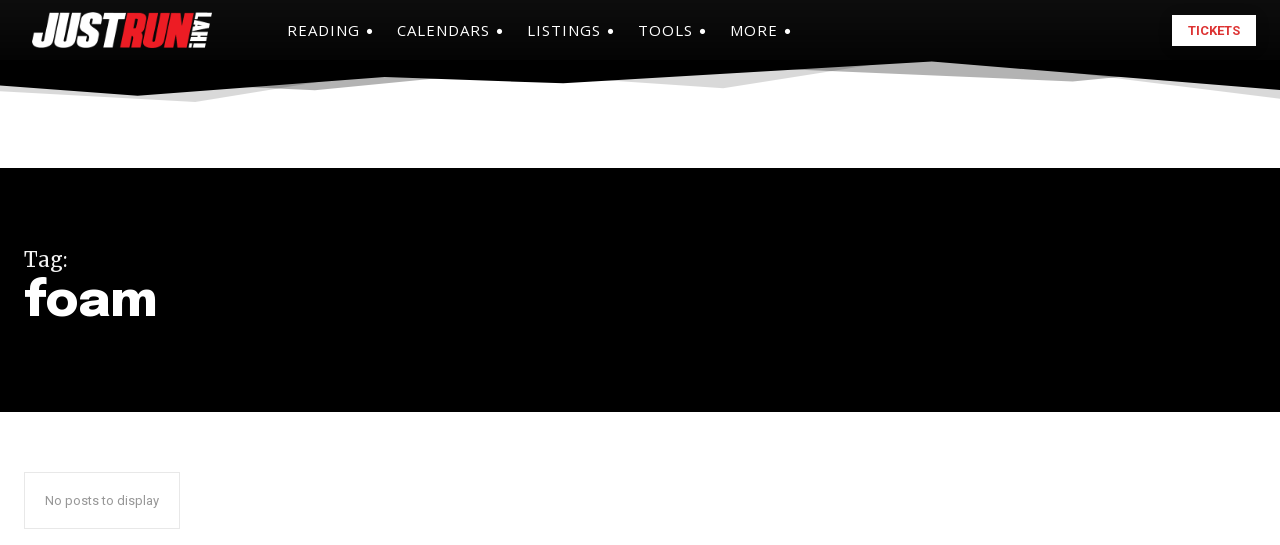

--- FILE ---
content_type: text/html; charset=UTF-8
request_url: https://www.justrunlah.com/tag/foam/?essb_counter_cache=rebuild
body_size: -310
content:
{"total":0,"facebook":false,"twitter":false,"google":false,"weibo":false,"whatsapp":false}

--- FILE ---
content_type: text/html; charset=utf-8
request_url: https://www.google.com/recaptcha/api2/aframe
body_size: 267
content:
<!DOCTYPE HTML><html><head><meta http-equiv="content-type" content="text/html; charset=UTF-8"></head><body><script nonce="p9yPaXuWcTyL8ZTUfhWGpg">/** Anti-fraud and anti-abuse applications only. See google.com/recaptcha */ try{var clients={'sodar':'https://pagead2.googlesyndication.com/pagead/sodar?'};window.addEventListener("message",function(a){try{if(a.source===window.parent){var b=JSON.parse(a.data);var c=clients[b['id']];if(c){var d=document.createElement('img');d.src=c+b['params']+'&rc='+(localStorage.getItem("rc::a")?sessionStorage.getItem("rc::b"):"");window.document.body.appendChild(d);sessionStorage.setItem("rc::e",parseInt(sessionStorage.getItem("rc::e")||0)+1);localStorage.setItem("rc::h",'1768504648331');}}}catch(b){}});window.parent.postMessage("_grecaptcha_ready", "*");}catch(b){}</script></body></html>